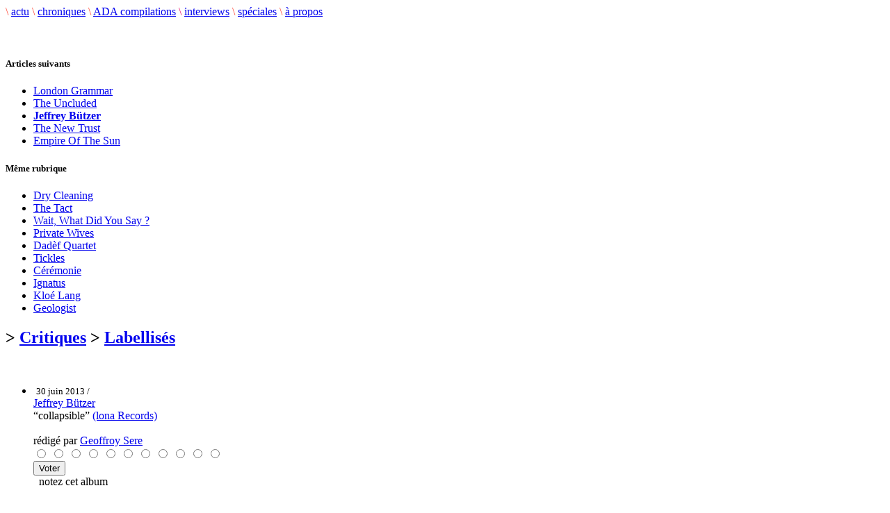

--- FILE ---
content_type: text/html; charset=utf-8
request_url: http://www.adecouvrirabsolument.com/spip.php?article4702
body_size: 5252
content:
<!DOCTYPE html>
<html dir="ltr" lang="fr">
<head>
<title>Jeffrey Bützer  - collapsible - À découvrir absolument</title>
<meta name="description" content="Webzine musical" />
<meta http-equiv="Content-Type" content="text/html; charset=utf-8" />


<link rel="shortcut icon" href="squelettes/favicon.ico" />


<link rel="alternate" type="application/rss+xml" title="Syndiquer tout le site" href="https://www.adecouvrirabsolument.com/spip.php?page=backend" />


<!-- <link rel="stylesheet" href="squelettes/spip_style.css" type="text/css" media="all" /> -->


<link rel="stylesheet" href="squelettes/habillage.css" type="text/css" media="projection, screen, tv" />


<link rel="stylesheet" href="squelettes-dist/impression.css" type="text/css" media="print" />


<link rel='stylesheet' type='text/css' media='all' href='extensions/porte_plume/css/barre_outils.css' />
<link rel='stylesheet' type='text/css' media='all' href='https://www.adecouvrirabsolument.com/spip.php?page=barre_outils_icones.css' />
<link rel="stylesheet" href="plugins/notation 2/css/notation.v2.css" type="text/css" media="all" />
<script src="prive/javascript/jquery.js" type="text/javascript"></script>

<script src="prive/javascript/jquery.form.js" type="text/javascript"></script>

<script src="prive/javascript/ajaxCallback.js" type="text/javascript"></script>

<script src="prive/javascript/jquery.cookie.js" type="text/javascript"></script>
<!-- insert_head --><script type='text/javascript' src='extensions/porte_plume/javascript/xregexp-min.js'></script>
<script type='text/javascript' src='extensions/porte_plume/javascript/jquery.markitup_pour_spip.js'></script>
<script type='text/javascript' src='extensions/porte_plume/javascript/jquery.previsu_spip.js'></script>
<script type='text/javascript' src='https://www.adecouvrirabsolument.com/spip.php?page=porte_plume_start.js&amp;lang=fr'></script>
<link rel="stylesheet" href="https://www.adecouvrirabsolument.com/spip.php?page=cfg.css" type="text/css" media="all" /><link rel='stylesheet' href='https://www.adecouvrirabsolument.com/spip.php?page=forms_styles.css' type='text/css' media='all' />

<!-- Debut header du Couteau Suisse -->
<script type="text/javascript"><!--
var cs_prive=window.location.pathname.match(/\/ecrire\/$/)!=null;
jQuery.fn.cs_todo=function(){return this.not('.cs_done').addClass('cs_done');};
if(window.jQuery) {
var cs_sel_jQuery=typeof jQuery(document).selector=='undefined'?'@':'';
var cs_CookiePlugin="https://adecouvrirabsolument.com/prive/javascript/jquery.cookie.js";
}
// --></script>
<!-- Fin header du Couteau Suisse -->




<!--<script src="squelettes/ADA_files/agenda.js" type="text/javascript"></script>
<script type="text/javascript" src="squelettes/ADA_files/scripts.js"></script>-->
<script type="text/javascript" src="plugins/notation/javascript/jquery.rating.js"></script>
<script type="text/javascript" src="plugins/notation/javascript/notation.js"></script>

<link rel="stylesheet" href="squelettes/adastyle.css" type="text/css" />
<link rel="stylesheet" href="//netdna.bootstrapcdn.com/font-awesome/4.0.3/css/font-awesome.css" />

<link href="favicon.ico" rel="shortcut icon" type="image/x-icon" />
<link href="favicon.png" rel="icon" type="image/png" /></head>

<body class="page_sommaire">
<div id="conteneur">

	<!--   HEADER ET MENU   -->
	<div id="header">
  <!-- <a href="https://www.adecouvrirabsolument.com/" class="logo"><img src="logoxx.jpg"></a> -->

  <div id="menu">
    <span class="separation" style="color: rgb(255, 72, 57);">\</span>
    <a href="https://www.adecouvrirabsolument.com" class="menu_scenes">actu</a>
    <span class="separation" style="color: rgb(255, 72, 57);">\</span>
    <a href="/chroniques" class="menu_scenes">chroniques</a>
    <span class="separation" style="color: rgb(255, 72, 57);">\</span>
    <a href="/compilations" class="menu_scenes">ADA compilations</a>
    <span class="separation" style="color: rgb(234, 22, 114);">\</span>
    <a href="/interviews" class="menu_scenes">interviews</a>
    <span class="separation" style="color: rgb(255, 72, 57);">\</span>
    <a href="/speciales" class="menu_scenes">spéciales</a>
    <span class="separation" style="color: rgb(255, 72, 57);">\</span>
    <a href="spip.php?page=apropos" class="menu_scenes">&agrave; propos</a>
    <!--
    <span class="separation" style="color: rgb(236, 101, 62);">\</span>
    <a href="spip.php?rubrique15" class="menu_scenes">multim�dia</a>
    -->
  </div>
</div>

<div id="menu_bis"></div>
	<!-- ****************** -->


	<div id="contenu">

		<!-- COLONNE GAUCHE -->
		<!-- ************** -->
		<div id="contenu_gauche">

		<br /><br />


 <h5 class="titre_dossiers">Articles suivants</h5>
				<ul style="clear: both;">
 
<li><a href="spip.php?article4688">London Grammar</a></li>

<li><a href="spip.php?article4686">The Uncluded</a></li>


<li><a href="#"><b>Jeffrey Bützer </b></a></li>


<li><a href="spip.php?article4687"> The New Trust</a></li>

<li><a href="spip.php?article4697">Empire Of The Sun</a></li>

</ul>

			<div class="line"></div>

			
			
				<h5 class="titre_dossiers">Même rubrique</h5>
				<ul style="clear: both;">
					
					<li><a href="spip.php?article10232">Dry Cleaning</a></li>
					
					<li><a href="spip.php?article10231">The Tact</a></li>
					
					<li><a href="spip.php?article10229">Wait, What Did You Say&nbsp;?</a></li>
					
					<li><a href="spip.php?article10230">Private Wives</a></li>
					
					<li><a href="spip.php?article10228">Dadèf Quartet</a></li>
					
					<li><a href="spip.php?article10227">Tickles</a></li>
					
					<li><a href="spip.php?article10226">Cérémonie</a></li>
					
					<li><a href="spip.php?article10224">Ignatus</a></li>
					
					<li><a href="spip.php?article10223">Kloé Lang</a></li>
					
					<li><a href="spip.php?article10222">Geologist</a></li>
					
				</ul>
			


<div class="line"></div>
<!--

				 NEWSLETTER


				<p>Newsletter</p>
				FIN DE NEWSLETTER

			<div class="line"></div>

			<div class="menu_gauche">
				RECHERCHE
				<div class="formulaire_spip formulaire_recherche">
<a name="formulaire_recherche" id="formulaire_recherche"></a>
<form action="spip.php?page=recherche" method="get"><div>
	
			<input name='page' value='recherche' type='hidden' />
			<input name='avancee' value='1' type='hidden' />
			

	
	<input type="text" class="forml" size="28"name="recherche" id="recherche" value="Rechercher sur le site..." onfocus="this.value='';" /><br />
</div>
</form>
</div>				RECHERCHE fin
			</div>
-->
		</div>


		<!-- COLONNE MILIEU -->
		<!-- ************** -->
		<div id="contenu_milieu">

			<div class="inside">


	<!-- LES CHRONIQUES EN FOCUS -->
	<!-- *********************** -->

	<h2 class="chrotitre"> &gt; <a href="spip.php?rubrique1">Critiques</a> &gt; <a href="spip.php?rubrique3">Labellisés</a></h2><br />


	<!--

	<div class="cadre">
			<ul class="news">
						<li>
					<div class="titre_news">Jeffrey Bützer </div>
						<div class="date_news"><span class="date">30 juin 2013 /</span> post&eacute; par  <span class="vcard author"><a class="url fn spip_in" href="spip.php?auteur90">Geoffroy Sere</a></span></div>
				<img class='spip_logos' alt="" src="local/cache-vignettes/L200xH200/arton4702-46309.jpg" width='200' height='200' style='height:200px;width:200px;' />
						<div class="Tekst1">
			<div class="texte"><p>Ma première écoute de &#171;&nbsp;collapsible&nbsp;&#187; de l’américain francophile Jeffrey Bützer fut nuancée. J’y entendais une musique où le piano-jouet dominait, fortement inspirée par un certain lyrisme Tiersenien - période Amélie Poulain –, avec un côté américain très produit, très carré.</p>

<p>Puis, les mots de Lionel Fondeville (auteur français des textes) se sont faufilés jusqu’à mon oreille sur &#171;&nbsp;Pickpocket&nbsp;&#187;&nbsp;: ‘Pickpocket, je t’aime…/... Si ta main pouvait prendre tout ça, j’ai tant de jeux, d’objets, de gens dans mon sac à dos en peau de rien, de petits cailloux cassés qui me piquent la peau des doigts’. Je me suis alors rendu compte de mon erreur initiale. Je m’étais contenté d’écouter distraitement la musique, sans me rendre compte que ce disque parlait d’une rencontre entre deux personnes qui ont échangé par-delà l’océan pour créer un univers onirique et original, sans équivalent. Finalement ce sont les paroles écrites par Lionel qui m’ont ouvert les portes de la musique de Jeffrey. Elle est pleine de nuances, de respirations, d’emballements. Pourquoi n’aurait-elle pas le droit d’évoquer le cœur qui se met à battre plus fort, la peur du vide, le bonheur de l’instant&nbsp;?</p>

<p>Les textes autant que le chant (partagé en alternance entre Lionel Fondeville lui-même et Cassi Costoulas) respirent une liberté formelle incroyable. Les histoires racontées sont abracadabrantesques et feraient passer les paroles de Mathias Malzieu pour l’énumération du tome 7 du Dictionnaire encyclopédique et biographique de l&#8217;industrie et des arts industriels. Rarement chant en français n’aura autant connu de belles variations, évoquant une succession de grands huit harmoniques.</p>

<p>Au final, ce bel album dépasse le cadre initial d’une toy-music en apparence sage et un poil convenue, pour s’affirmer comme un succès à la fois mélodique et narratif.</p></div>
				</div></li>
			</ul>
	</div>
	-->

		<div id="liste-articles">
			<ul>
				<li>
				<!-- debut_surligneconditionnel -->
		<div id="volume">
</div>
		<a href="#"><img class='spip_logos' alt="" src="local/cache-vignettes/L128xH128/arton4702-b8154.jpg" width='128' height='128' style='height:128px;width:128px;' /></a>
		<small> 30 juin 2013 /</small> <br />
        <span class="artiste"><a href="spip.php?page=v2_recherche&recherche=Jeffrey Bützer ">Jeffrey Bützer </a></span><br />
        <span class="album">&ldquo;collapsible&rdquo;
        <span class="label"><a href="http://www.lona-records.com" />(lona Records)</a></span></span>
        <br /><br /><div class="date_news"> r&eacute;dig&eacute; par <span class="vcard author"><a class="url fn spip_in" href="spip.php?auteur90">Geoffroy Sere</a></span></div>

<!--formulaire_notation-->

<div class="formulaire_notation ajax">
 
	<form action="spip.php?article4702" method="post" id="notation-articles4702" enctype="multipart/form-data" style="display:inline; padding:0; spacing:0; border:0">
		<div><input name="id_article" value="4702" type="hidden" />
<input name="page" value="article" type="hidden" /><input name='formulaire_action' type='hidden'
		value='notation' /><input name='formulaire_action_args' type='hidden'
		value='KQJv6rxJ3ndN7SglGFhMc/7aESfNbnBrh9IRhSF9nbkurgo+npGiiRCzJvyHMz/cuEI0I3w/dr03d2GzBvrT12xCeKNqXUxuB0gW3OpfvTw=' /></div><div style="display:inline">
			<div class='notation_note notation_note_on_load'><input name='notation-articles4702' type='radio' class='auto-submit-star rating-cancel' value='-1' />
<input name='notation-articles4702' type='radio' class='auto-submit-star' value='1' />
<input name='notation-articles4702' type='radio' class='auto-submit-star' value='2' />
<input name='notation-articles4702' type='radio' class='auto-submit-star' value='3' />
<input name='notation-articles4702' type='radio' class='auto-submit-star' value='4' />
<input name='notation-articles4702' type='radio' class='auto-submit-star' value='5' />
<input name='notation-articles4702' type='radio' class='auto-submit-star' value='6' />
<input name='notation-articles4702' type='radio' class='auto-submit-star' value='7' />
<input name='notation-articles4702' type='radio' class='auto-submit-star' value='8' />
<input name='notation-articles4702' type='radio' class='auto-submit-star' value='9' />
<input name='notation-articles4702' type='radio' class='auto-submit-star' value='10' />
</div>
			
			<input type="hidden" name="notation_id_donnees" id="id_donnees-articles4702" value="4702" />
			<input type="hidden" name="content" id="content-articles4702" value="" />
			<input type="submit" class="access" value="Voter"/>
			
		</div>
	</form>




</div>
&nbsp;
			notez cet album
			<//BOUBLE_not>



		<br /><br />
				<!-- finde_surligneconditionnel-->
				</li>
			</ul><br />

				
				</div>

			<!-- debut_surligneconditionnel -->
			
			<div class="Tekst1decal">
			<div class="texte"><p>Ma première écoute de &#171;&nbsp;collapsible&nbsp;&#187; de l’américain francophile Jeffrey Bützer fut nuancée. J’y entendais une musique où le piano-jouet dominait, fortement inspirée par un certain lyrisme Tiersenien - période Amélie Poulain –, avec un côté américain très produit, très carré.</p>

<p>Puis, les mots de Lionel Fondeville (auteur français des textes) se sont faufilés jusqu’à mon oreille sur &#171;&nbsp;Pickpocket&nbsp;&#187;&nbsp;: ‘Pickpocket, je t’aime…/... Si ta main pouvait prendre tout ça, j’ai tant de jeux, d’objets, de gens dans mon sac à dos en peau de rien, de petits cailloux cassés qui me piquent la peau des doigts’. Je me suis alors rendu compte de mon erreur initiale. Je m’étais contenté d’écouter distraitement la musique, sans me rendre compte que ce disque parlait d’une rencontre entre deux personnes qui ont échangé par-delà l’océan pour créer un univers onirique et original, sans équivalent. Finalement ce sont les paroles écrites par Lionel qui m’ont ouvert les portes de la musique de Jeffrey. Elle est pleine de nuances, de respirations, d’emballements. Pourquoi n’aurait-elle pas le droit d’évoquer le cœur qui se met à battre plus fort, la peur du vide, le bonheur de l’instant&nbsp;?</p>

<p>Les textes autant que le chant (partagé en alternance entre Lionel Fondeville lui-même et Cassi Costoulas) respirent une liberté formelle incroyable. Les histoires racontées sont abracadabrantesques et feraient passer les paroles de Mathias Malzieu pour l’énumération du tome 7 du Dictionnaire encyclopédique et biographique de l&#8217;industrie et des arts industriels. Rarement chant en français n’aura autant connu de belles variations, évoquant une succession de grands huit harmoniques.</p>

<p>Au final, ce bel album dépasse le cadre initial d’une toy-music en apparence sage et un poil convenue, pour s’affirmer comme un succès à la fois mélodique et narratif.</p></div>			</div>
			<!-- finde_surligneconditionnel-->


			
			
			

			

			
			

			
			

			
		<!-- fin contenu -->


<!--
			<h2>Derni�res chroniques</h2><br />
		<span class="bigseparation">.......................................................................................................</span>
		-->

	<!-- FIN DES CHRONIQUES EN FOCUS -->

	<ul class="partage">
		<li><a href="http://www.facebook.com/sharer.php?u=https%3A%2F%2Fwww.adecouvrirabsolument.com%2Fspip.php%3Farticle4702" title="Partagez sur Facebook"><i class="fa fa-facebook"></i></a></li>
		<li><a href="http://twitter.com/share?url=https%3A%2F%2Fwww.adecouvrirabsolument.com%2Fspip.php%3Farticle4702" title="Partagez sur Twitter"><i class="fa fa-twitter"></i></a></li>
	</ul>

	<div class="cadre">
									<div class="chroniques">
			
			<a class="chroniques" href="spip.php?article9819">
			<img class='spip_logos' alt="" src="local/cache-vignettes/L60xH60/arton9819-f77c8.jpg" width='60' height='60' style='height:60px;width:60px;' />
			<span class="artiste">Garciaphone</span><br />
			<span class="album">&ldquo;Ghost Fire&rdquo;</span><br />
			<span class="label">(Microcultures)</span></a></a>
									
			<a class="chroniques" href="spip.php?article10006">
			<img class='spip_logos' alt="" src="local/cache-vignettes/L60xH60/arton10006-6b5d5.jpg" width='60' height='60' style='height:60px;width:60px;' />
			<span class="artiste">Herman Dune</span><br />
			<span class="album">&ldquo;Odysseús&rdquo;</span><br />
			<span class="label">(Santa Cruz Records)</span></a></a>
									
									</div>

									<div class="chroniques">
			
			<a class="chroniques" href="spip.php?article2363">
			<img class='spip_logos' alt="" src="local/cache-vignettes/L60xH60/arton2363-3aa95.jpg" width='60' height='60' style='height:60px;width:60px;' />
			<span class="artiste">Moby</span><br />
			<span class="album">&ldquo;hotel&rdquo;</span><br />
			<span class="label">(Labels)</span></a></a>
									
			<a class="chroniques" href="spip.php?article4394">
			<img class='spip_logos' alt="" src="local/cache-vignettes/L60xH60/arton4394-7a025.png" width='60' height='60' style='height:60px;width:60px;' />
			<span class="artiste">Lambchop</span><br />
			<span class="album">&ldquo;Mr. M&rdquo;</span><br />
			<span class="label">(City Slang)</span></a></a>
									
									</div>

									<div class="chroniques">
			
			<a class="chroniques" href="spip.php?article629">
			<img class='spip_logos' alt="" src="local/cache-vignettes/L60xH60/arton629-6a1cb.jpg" width='60' height='60' style='height:60px;width:60px;' />
			<span class="artiste">Encre </span><br />
			<span class="album">&ldquo;flux&rdquo;</span><br />
			<span class="label">(Clapping music)</span></a></a>
									
			<a class="chroniques" href="spip.php?article4513">
			<img class='spip_logos' alt="" src="local/cache-vignettes/L60xH60/arton4513-1f53b.jpg" width='60' height='60' style='height:60px;width:60px;' />
			<span class="artiste">Depeche Mode</span><br />
			<span class="album">&ldquo;Delta Machine&rdquo;</span><br />
			<span class="label">(Sony)</span></a></a>
									
									</div>
	</div><br />



						
						
					
						

			</div>

		</div>



		<!-- COLONNE DROITE -->
		<!-- ************** -->
		<div id="contenu_droite">


			<div class="inside" style="padding-left: 10px;">
			<!--	RECHERCHE -->
				<div class="formulaire_spip formulaire_recherche">
<a name="formulaire_recherche" id="formulaire_recherche"></a>
<form action="spip.php?page=recherche" method="get"><div>
	
			<input name='page' value='recherche' type='hidden' />
			<input name='avancee' value='1' type='hidden' />
			

	
	<input type="text" class="forml" size="28"name="recherche" id="recherche" value="Rechercher sur le site..." onfocus="this.value='';" /><br />
</div>
</form>
</div><br />
			<!--	RECHERCHE fin -->


				<!-- INFOS LIEES A L'ARTISTE   -->
				<!-- ////////////////////////////// -->
				<!--
			
			<h1>&nbsp;en concert</h1>
				<div class="cadre">
					<div class="datesConcerts">
						
						<a href="#">aucune date pour cet artiste.</a>
						
						
					</div>
			<span class="Tekst3"><a href="https://www.adecouvrirabsolument.com/spip.php?page=v2_agenda">+ voir l'agenda des concerts</a></span>
				</div><br />
				-->
			
			<h1>&nbsp;autres albums</h1><br />
	<div class="cadre">
				
						
						aucune chronique du même artiste.
						
						
					
	</div>

			<h1>&nbsp;interviews</h1><br />
	<div class="cadre">
				
						
						aucune interview pour cet artiste.
						
						
					
	</div>



			<h1>&nbsp;spéciales</h1><br />
	<div class="cadre">
				
						
						aucune spéciale pour cet artiste.
						
						
					
	</div>





			</div>

		</div>

		<div style="clear: both; margin-bottom: 50px;"></div>

	</div>
	<div id="footer">
  <p class="ligne_bis">
    1999-2026 © ADECOUVRIRABSOLUMENT Tous droits réservés. - <b>
  	<a href="spip.php?page=apropos">&Agrave; propos</a> \
  	<a href="spip.php?page=contacts">Contacts</a> \
    <a href="https://www.facebook.com/profile.php?id=100085066383461">Facebook</a> \
  	<a href="https://twitter.com/a_absolument">Twitter</a> \</b>
  	<a href="https://www.spip.net/">Spip</a> \
  	<a href="http://www.nhusao.be/">design + d&eacute;veloppement: nhusao</a>
	</p>
</div>

</div><!--  div end conteneur -->


</body>
</html>

